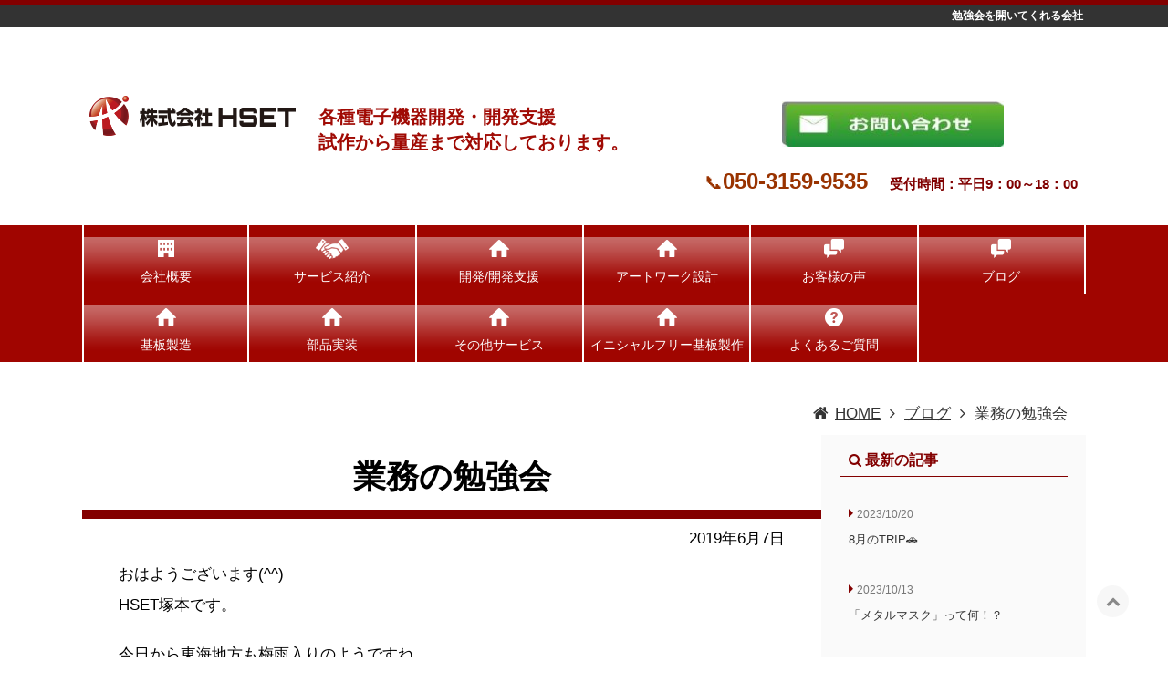

--- FILE ---
content_type: text/html; charset=UTF-8
request_url: https://240search.net/blog/benkyoukia.html
body_size: 7130
content:
<!DOCTYPE html><html
lang="ja"><head><meta
http-equiv="content-type" content="text/html; charset=UTF-8"><meta
charset="UTF-8"><title>勉強会を開いてくれる会社|株式会社HSET | 愛知県稲沢市</title><base
id="base_url" href="https://240search.net" /><meta
name="description" content="入社間もない私にとって業務内容の勉強会を開いて
親身になってくれる会社です。"><meta
name="keywords" content="勉強会,会社"><meta
name="viewport" content="width=1340" /><meta
property="og:title" content="勉強会を開いてくれる会社" /><meta
property="og:type" content="article" /><meta
property="og:url" content="https://240search.net/blog/benkyoukia.html" /><meta
property="og:image" content="https://240search.net/wp-content/uploads/hana1-360x344.jpg" /><meta
property="og:site_name" content="プリント配線板の開発・設計・製造 | 株式会社HSET | 愛知県稲沢市" /><meta
property="og:description" content="入社間もない私にとって業務内容の勉強会を開いて親身になってくれる会社です。" /><link
rel="canonical" href="https://240search.net/blog/benkyoukia.html" /><link
rel="alternate" type="application/rss+xml" title="プリント配線板の開発・設計・製造 | 株式会社HSET | 愛知県稲沢市 &raquo; フィード" href="https://240search.net/feed/" /><link
href='https://fonts.googleapis.com/css?family=Roboto:100,300,400,700' rel='stylesheet' type='text/css'><link
rel='stylesheet' id='colorbox-theme1-css'  href='https://240search.net/wp-content/plugins/jquery-colorbox/themes/theme1/colorbox.css' type='text/css' media='screen' /><link
rel='stylesheet' id='awesomefont-css'  href='https://240search.net/wp-content/plugins/funmaker-admin-tools/css/font-awesome.min.css' type='text/css' media='all' /><link
rel='stylesheet' id='default-css'  href='https://240search.net/wp-content/themes/responsive/css/theme/default.css?t=1543980207' type='text/css' media='all' /><link
rel='stylesheet' id='color-css'  href='https://240search.net/wp-content/themes/visualeditor/css/color.css?t=1738909633' type='text/css' media='all' /><link
rel='stylesheet' id='jquery-ui-css'  href='https://240search.net/wp-content/themes/responsive/css/jquery-ui.min.css' type='text/css' media='all' /><link
rel='stylesheet' id='scrollbar-css'  href='https://240search.net/wp-content/themes/responsive/css/jquery.mCustomScrollbar.min.css' type='text/css' media='all' /><link
rel='stylesheet' id='desktop-css'  href='https://240search.net/wp-content/uploads/user-code/desktop.css?t=1649314137' type='text/css' media='all' /><link
rel='stylesheet' id='slider-css'  href='https://240search.net/wp-content/themes/visualeditor/css/nivoslider/nivo-slider.css' type='text/css' media='all' /><link
rel='stylesheet' id='slick-css'  href='https://240search.net/wp-content/themes/visualeditor/css/slick/slick.css' type='text/css' media='all' /><link
rel='stylesheet' id='slick-theme-css'  href='https://240search.net/wp-content/themes/visualeditor/css/slick/slick-theme.css' type='text/css' media='all' /> <script type='text/javascript' src='https://240search.net/wp-includes/js/jquery/jquery.js'></script> <script type='text/javascript' src='https://240search.net/wp-includes/js/jquery/jquery-migrate.js'></script> <script type='text/javascript'>var jQueryColorboxSettingsArray={"jQueryColorboxVersion":"4.6.2","colorboxInline":"false","colorboxIframe":"false","colorboxGroupId":"","colorboxTitle":"","colorboxWidth":"false","colorboxHeight":"false","colorboxMaxWidth":"false","colorboxMaxHeight":"false","colorboxSlideshow":"false","colorboxSlideshowAuto":"false","colorboxScalePhotos":"false","colorboxPreloading":"false","colorboxOverlayClose":"true","colorboxLoop":"true","colorboxEscKey":"true","colorboxArrowKey":"true","colorboxScrolling":"true","colorboxOpacity":"0.85","colorboxTransition":"elastic","colorboxSpeed":"350","colorboxSlideshowSpeed":"2500","colorboxClose":"close","colorboxNext":"next","colorboxPrevious":"previous","colorboxSlideshowStart":"start slideshow","colorboxSlideshowStop":"stop slideshow","colorboxCurrent":"{current} of {total} images","colorboxXhrError":"This content failed to load.","colorboxImgError":"This image failed to load.","colorboxImageMaxWidth":"90%","colorboxImageMaxHeight":"90%","colorboxImageHeight":"false","colorboxImageWidth":"false","colorboxLinkHeight":"false","colorboxLinkWidth":"false","colorboxInitialHeight":"100","colorboxInitialWidth":"300","autoColorboxJavaScript":"","autoHideFlash":"","autoColorbox":"","autoColorboxGalleries":"true","addZoomOverlay":"","useGoogleJQuery":"","colorboxAddClassToLinks":""};</script> <script type='text/javascript' src='https://240search.net/wp-content/plugins/jquery-colorbox/js/jquery.colorbox-min.js'></script> <script type='text/javascript' src='https://240search.net/wp-content/plugins/jquery-colorbox/js/jquery-colorbox-wrapper-min.js'></script> <script type='text/javascript'>var wpp_params={"sampling_active":"","sampling_rate":"100","ajax_url":"https:\/\/240search.net\/wp-admin\/admin-ajax.php","action":"update_views_ajax","ID":"1941","token":"a8d21e8bcc"};</script> <script type='text/javascript' src='https://240search.net/wp-content/plugins/wordpress-popular-posts/public/js/wpp.js'></script> <script type='text/javascript' src='https://240search.net/wp-content/themes/responsive/js/jquery-ui.min.js'></script> <script type='text/javascript' src='https://240search.net/wp-content/themes/responsive/js/modernizr-custom.js'></script> <script type='text/javascript' src='https://ajaxzip3.github.io/ajaxzip3.js'></script> <script type='text/javascript' src='https://240search.net/wp-content/themes/responsive/js/jquery.mCustomScrollbar.concat.min.js'></script> <script type='text/javascript' src='https://240search.net/wp-content/themes/responsive/js/application.js'></script> <script type='text/javascript' src='https://maps.googleapis.com/maps/api/js?key=AIzaSyA9yO4YQnpf7WSLY2F220dz0RoTGdcvgb8'></script> <script type='text/javascript' src='https://240search.net/wp-content/themes/visualeditor/js/map-custom.js'></script> <script type='text/javascript' src='https://240search.net/wp-content/themes/visualeditor/js/jquery.nivo.slider.pack.js'></script> <script type='text/javascript' src='https://240search.net/wp-content/themes/visualeditor/js/slick.js'></script> <script type='text/javascript' src='https://240search.net/wp-content/themes/visualeditor/js/slick-theme.js'></script> <script type='text/javascript' src='https://240search.net/wp-content/themes/visualeditor/js/application.js'></script> <link
rel='https://api.w.org/' href='https://240search.net/wp-json/' /><link
rel='shortlink' href='https://240search.net/?p=1941' /><link
rel="alternate" type="application/json+oembed" href="https://240search.net/wp-json/oembed/1.0/embed?url=https%3A%2F%2F240search.net%2Fblog%2Fbenkyoukia.html" /><link
rel="alternate" type="text/xml+oembed" href="https://240search.net/wp-json/oembed/1.0/embed?url=https%3A%2F%2F240search.net%2Fblog%2Fbenkyoukia.html&#038;format=xml" /> <script>var fun_ajax_url='https://240search.net/wp-admin/admin-ajax.php';</script> <script>(function(w,d,s,l,i){w[l]=w[l]||[];w[l].push({'gtm.start':new Date().getTime(),event:'gtm.js'});var f=d.getElementsByTagName(s)[0],j=d.createElement(s),dl=l!='dataLayer'?'&l='+l:'';j.async=true;j.src='https://www.googletagmanager.com/gtm.js?id='+i+dl;f.parentNode.insertBefore(j,f);})(window,document,'script','dataLayer','GTM-MV75DKFS');</script> <!--[if lt IE 9]> <script src="https://240search.net/wp-content/themes/responsive/js/ie/IE9.js" ></script> <script src="https://240search.net/wp-content/themes/responsive/js/ie/html5.js"></script> <script src="https://240search.net/wp-content/themes/responsive/js/ie/respond.js" ></script> <script src="https://240search.net/wp-content/themes/responsive/js/ie/css3-mediaqueries.js"></script> <![endif]--> <script>(function(i,s,o,g,r,a,m){i['GoogleAnalyticsObject']=r;i[r]=i[r]||function(){(i[r].q=i[r].q||[]).push(arguments)},i[r].l=1*new Date();a=s.createElement(o),m=s.getElementsByTagName(o)[0];a.async=1;a.src=g;m.parentNode.insertBefore(a,m)})(window,document,'script','//www.google-analytics.com/analytics.js','ga');ga('create','UA-130493856-1','auto');ga('send','pageview');</script> <script async src="https://www.googletagmanager.com/gtag/js?id=G-XMZYEBNP3L"></script> <script>window.dataLayer=window.dataLayer||[];function gtag(){dataLayer.push(arguments);}
gtag('js',new Date());gtag('config','G-XMZYEBNP3L');</script> </head><body
class="single single-blog postid-1941 body-blog body-benkyoukia">
<header
class="header header-normal "><div
class="catchcopy"><h1 class="content">勉強会を開いてくれる会社</h1></div><div
class="content is-header"><div
class="header-logo">        <a
class="logo-link" href="https://240search.net/" title="プリント配線板の開発・設計・製造 | 株式会社HSET | 愛知県稲沢市">
<img
class="logo" src="https://240search.net/wp-content/uploads/header_logo.png" alt="プリント配線板の開発・設計・製造 | 株式会社HSET | 愛知県稲沢市の画像" />
</a></div><div
class="header-content"><div
class="header-content-row"><p
class="page-summary"></p><div
class="header-contact-text"><br
/>
<noscript><iframe
src="https://www.googletagmanager.com/ns.html?id=GTM-MV75DKFS"<br />
height="0" width="0" style="display:none;visibility:hidden"></iframe></noscript><br
/><p><span
style="font-size: 20px;"><span
style="color: #993300;"><a
style="font-size: 14px;" href="https://240search.net/contact/"><img
class="aligncenter" src="https://240search.net/wp-content/uploads/f66c82c4b58ddbccac06c41ce6e79794-1.jpg" alt="" width="243" height="50" /></a><span
style="font-size: 20px;">📞</span><b><span
style="font-size: 24px;">050-3159-9535</span><span
style="font-size: 24px;">　</span></b></span></span><span
style="color: #800000;"><span
style="font-size: 20px;"><b><span
style="font-size: 15px;">受付時間：平日9：00～18：00</span></b></span><span
style="font-size: 14px;"> </span></span></p><div
class="ctc-tooltip"></div></div></div></div><div
id="header-smp-menu-link" class="header-smp-menu-link"><i
class="fa fa-list-ul"></i></div></div><div
id="header-smp-menu-wrapper"><div
id="header-smp-menu" class="header-smp-menu"></div></div><nav
id="global-nav" class="global-nav texture sub-pulldown"><div
class="content"><ul
class='header-menu  span-11'><li
class='menu-item menu-item-page menu-item-page-1622'><a
href='https://240search.net/company/' data-slugname='COMPANY' title='受託開発が得意な営業会社'>会社概要</a></li><li
class='menu-item menu-item-page menu-item-page-26'><a
href='https://240search.net/service/' data-slugname='SERVICE' title='もの創りの総合商社'>サービス紹介</a></li><li
class='menu-item menu-item-page menu-item-page-699'><a
href='https://240search.net/kaihatsu/' data-slugname='KAIHATSU' title='電子機器の受託開発と回路設計'>開発/開発支援</a></li><li
class='menu-item menu-item-page menu-item-page-684'><a
href='https://240search.net/artwork/' data-slugname='ARTWORK' title='低価格でアートワーク設計'>アートワーク設計</a></li><li
class='menu-item menu-item-page menu-item-page-545'><a
href='https://240search.net/qa/' data-slugname='QA' title='PCB基板を短納期で低価格'>お客様の声</a></li><li
class='menu-item menu-item-blog menu-item-blog-0'><a
href='https://240search.net/blog/' data-slugname='BLOG' title='ブログ'>ブログ</a></li><li
class='menu-item menu-item-category menu-item-category-16'><a
href='https://240search.net/works01_03/' data-slugname='WORKS01 03' title='P板を格安で基板製作'>基板製造</a><ul
class='sub-menu'><li
class='menu-item menu-item-category'><a
title='格安価格で試作基板製造' href='https://240search.net/works01_03/works01_03.html'>各種試作基板</a></li><li
class='menu-item menu-item-category'><a
title='量産基板の安心製造はHSETで格安製造' href='https://240search.net/works01_03/works02_01.html'>各種量産基板</a></li></ul></li><li
class='menu-item menu-item-category menu-item-category-17'><a
href='https://240search.net/work01_04/' data-slugname='WORK01 04' title='P板の部品実装を格安で対応'>部品実装</a><ul
class='sub-menu'><li
class='menu-item menu-item-category'><a
title='1枚からOK手付け手載せ機械実装' href='https://240search.net/work01_04/works01_04.html'>各種試作実装</a></li><li
class='menu-item menu-item-category'><a
title='部品の調達から検査梱包まで' href='https://240search.net/work01_04/works02_02.html'>各種量産実装</a></li></ul></li><li
class='menu-item menu-item-category menu-item-category-35'><a
href='https://240search.net/works03/' data-slugname='WORKS03' title='もの創り支援の総合商社'>その他サービス</a><ul
class='sub-menu'><li
class='menu-item menu-item-category'><a
title='格安で検査機の設計から製作' href='https://240search.net/works02/works02_03.html'>各種検査機</a></li><li
class='menu-item menu-item-category'><a
title='格安で部品実装から製品の組立てまで' href='https://240search.net/works02/works02_04.html'>製品組み立て</a></li><li
class='menu-item menu-item-category'><a
title='低価格のメタルマスク' href='https://240search.net/works03/works03_01.html'>メタルマスク製作</a></li><li
class='menu-item menu-item-category'><a
title='各種ハーネスとケーブル製作' href='https://240search.net/works03/works03_02.html'>各種ハーネス、ケーブル加工</a></li><li
class='menu-item menu-item-category'><a
title='フローパレットを設計から製作' href='https://240search.net/works03/works03_03.html'>フローパレット設計、製作</a></li><li
class='menu-item menu-item-category'><a
title='板金や樹脂を使った筐体設計' href='https://240search.net/works03/kyoutai-ke-su-sekkei.html'>筐体/ケース 設計・製作</a></li></ul></li><li
class='menu-item menu-item-page menu-item-page-1625'><a
href='https://240search.net/initial_free/' data-slugname='INITIAL FREE' title='高品質で格安のP板試作'>イニシャルフリー基板製作</a></li><li
class='menu-item menu-item-page menu-item-page-1624'><a
href='https://240search.net/faq/' data-slugname='FAQ' title='短納期で低価格サービス'>よくあるご質問</a></li></ul></div>
</nav><nav
id="global-nav-sub" class="global-nav-sub pulldown"><div
class="content"></div></nav>
</header><div
id="wrapper">
<nav><div
class="content is-breadcrumb"><ol
class="breadcrumb" itemscope itemtype="http://schema.org/BreadcrumbList"><li
itemprop="itemListElement" itemscope itemtype="http://schema.org/ListItem"><a
itemprop="item" href="https://240search.net/" title="プリント配線板の開発・設計・製造 | 株式会社HSET | 愛知県稲沢市"><span
itemprop="name">HOME</a><meta
itemprop="position" content="1" /></li><li
itemprop="itemListElement" itemscope itemtype="http://schema.org/ListItem"><a
itemprop="item" href="https://240search.net/blog/" title="ブログ"><span
itemprop="name">ブログ</a><meta
itemprop="position" content="2" /></li><li>業務の勉強会</li></ol></div></nav><div
class="container"><div
class="content is-main"><div
id="main-wrapper" class="l-ms">
<article
id="main"><p
class='page-title hl-ul'>業務の勉強会</p><div
id='container-1' class='content-body' ><div
class='single-post-date'><p>2019年6月7日</p></div><p>おはようございます(^^)<br
/>
HSET塚本です。</p><p>今日から東海地方も梅雨入りのようですね。<br
/>
通勤、外出時には足元や運転には気を付けないとですね‼</p><p>さてさて、昨日は営業課、麻生課長に<br
/>
お時間を割いて頂き、お勉強会を開いてもらいました。<br
/>
入社１ヶ月、目まぐるしく過ぎたと前回のブログで書きましたが<br
/>
お勉強会で教わった事と、過ぎ去った日々の過程が<br
/>
なんとか紐づけできたこともあり、私にとって収穫のあるお時間でした。</p><p>私が言うのも恐縮ですが、<br
/>
分からない事や、疑問には向き合って下さる環境なので、<br
/>
全く、無知の私でもなんとかついて行けてます。</p><p>お客様だけに親身なるのではなく、<br
/>
社内の社員に対しても親身な麻生課長でした(^^)</p><p>今日も１日頑張ります‼<br
/>
最後までお付き合い頂きましてありがとうございます。</p></div>
</article>
<aside
id="right-sidebar" class= "sidebar"><div
class="side widget_recent_post_widget"><div
class="side-title">最新の記事</div><ul
class="recent-post"><li
class='recent-post-list'><a
class='recent-post-link' href='https://240search.net/blog/hachigatsunotrip.html' title='8月のTRIP🚗'><span
class='recent-post-date-and-tag'><span
class='recent-post-date'>2023/10/20</span></span><span>8月のTRIP🚗</span></a><li
class='recent-post-list'><a
class='recent-post-link' href='https://240search.net/blog/metarumasukuttenani.html' title='「メタルマスク」って何！？'><span
class='recent-post-date-and-tag'><span
class='recent-post-date'>2023/10/13</span></span><span>「メタルマスク」って何！？</span></a><li
class='recent-post-list'><a
class='recent-post-link' href='https://240search.net/blog/eigyoukanoisiyamadesu.html' title='営業課の石山です！'><span
class='recent-post-date-and-tag'><span
class='recent-post-date'>2023/10/2</span></span><span>営業課の石山です！</span></a><li
class='recent-post-list'><a
class='recent-post-link' href='https://240search.net/blog/%e5%ae%9f%e8%a3%85%e5%9f%ba%e6%9d%bf%e3%81%ab%e9%81%ad%e9%81%87%ef%bc%81.html' title='実装基板に遭遇！'><span
class='recent-post-date-and-tag'><span
class='recent-post-date'>2023/7/27</span></span><span>実装基板に遭遇！</span></a><li
class='recent-post-list'><a
class='recent-post-link' href='https://240search.net/blog/syanainokibunntennkann.html' title='「社内の気分転換」'><span
class='recent-post-date-and-tag'><span
class='recent-post-date'>2023/7/3</span></span><span>「社内の気分転換」</span></a></ul></div><div
class="side widget_archive"><div
class="side-title">月別</div><ul><li><a
href='https://240search.net/2022/03/'>2022年3月<span
class="archive-count">&nbsp;(4)</span></a></li><li><a
href='https://240search.net/2021/08/'>2021年8月<span
class="archive-count">&nbsp;(1)</span></a></li><li><a
href='https://240search.net/2021/07/'>2021年7月<span
class="archive-count">&nbsp;(1)</span></a></li><li><a
href='https://240search.net/2018/10/'>2018年10月<span
class="archive-count">&nbsp;(12)</span></a></li><li><a
href='https://240search.net/2018/01/'>2018年1月<span
class="archive-count">&nbsp;(1)</span></a></li></ul></div><div
class="side widget_calendar"><div
class="side-title">カレンダー</div><div
id="calendar_wrap"><table
id="wp-calendar"><caption>2026年1月</caption><thead><tr><th
scope="col" title="日曜日">日</th><th
scope="col" title="月曜日">月</th><th
scope="col" title="火曜日">火</th><th
scope="col" title="水曜日">水</th><th
scope="col" title="木曜日">木</th><th
scope="col" title="金曜日">金</th><th
scope="col" title="土曜日">土</th></tr></thead><tfoot><tr><td
colspan="3" id="prev"><a
href="https://240search.net/blog/2023/10/">&laquo; 10月</a></td><td
class="pad">&nbsp;</td><td
colspan="3" id="next" class="pad">&nbsp;</td></tr></tfoot><tbody><tr><td
colspan="4" class="pad">&nbsp;</td><td>1</td><td>2</td><td>3</td></tr><tr><td>4</td><td>5</td><td>6</td><td>7</td><td>8</td><td>9</td><td>10</td></tr><tr><td>11</td><td>12</td><td>13</td><td>14</td><td>15</td><td>16</td><td
id="today">17</td></tr><tr><td>18</td><td>19</td><td>20</td><td>21</td><td>22</td><td>23</td><td>24</td></tr><tr><td>25</td><td>26</td><td>27</td><td>28</td><td>29</td><td>30</td><td>31</td></tr></tbody></table></div></div></aside></div></div></div></div>
<footer
id="footer"><div
class="footer"><div
class="content is-footer"><div
class="rows"><div
class="footer-contents column column-1"><div
class="column-inner"><div
class="footer-info"><div
class="footer-wrap1"><div
class="footer-wrap1_box"><div
class="L-bnr-area"><b>採用情報・ご協力会社募集</b><h1>株式会社 HSETの製品づくりに関わる
仲間を募集致します</h1>
<a
class="btn-bnrarea" href="https://240search.net/recruit/">&gt; 募集内容を見る</a></div><div
class="R-bnr-area"><a
href="https://240search.net/initial_free/"><img
src="https://240search.net/wp-content/uploads/bnr_free.png" alt="イニシャルフリー試作" /></a></div><div
class="footer_3items"><ul><li
class="fnav01"><a
href="https://240search.net/faq/"><img
src="https://240search.net/wp-content/uploads/icon_footer_nav_01.png" alt="" />よくあるご質問</a></li><li
class="fnav02"><a
href="https://240search.net/blog/"><img
src="https://240search.net/wp-content/uploads/icon_footer_nav_02.png" alt="" />スタッフブログ</a></li><li
class="fnav03"><a
href="https://240search.net/contact/"><img
src="https://240search.net/wp-content/uploads/icon_footer_nav_03.png" alt="" />お問い合わせ</a></li></ul></div></div></div><div
class="footer-wrap2"><div
class="footer-wrap2_box"><div
class="L-footer"><h1><a
href="index.html"><img
src="https://240search.net/wp-content/uploads/footer_logo.png" /></a></h1>
プリント基板を使用した製品開発から設計、製造、販売などプリント基板のことならHSETにおまかせ下さい。</div><div
class="R-footer"><ul
class="footer-list-01"><li><a
href="https://240search.net/">トップページ</a></li></ul><ul
class="footer-list-02"><li><a
href="https://240search.net/company/">会社概要</a></li><li><a
href="https://240search.net/works-2/works01/">開発</a></li><li><a
href="https://240search.net/works-2/works02/">製造</a></li><li><a
href="https://240search.net/works-2/works03/">その他</a></li><li><a
href="https://240search.net/voice/">お客様の声</a></li></ul><ul
class="footer-list-03"><li><a
href="https://240search.net/recruit/">採用情報・ご協力会社募集</a></li><li><a
href="https://240search.net/staff/">スタッフ紹介</a></li><li><a
href="https://240search.net/faq/">よくあるご質問</a></li><li><a
href="https://240search.net/contact/">お問い合わせ</a></li></ul></div><div
class="add">
〒492-8045　愛知県稲沢市陸田栗林1丁目8-1 Ｅ棟　
電話：050-3159-9535</div></div></div></div></div></div></div></div></div><div
class="line"><div
class="content is-line"><p
id="copyright" class="copyright">Copyright © 株式会社 HSET All Rights Reserverd..</p><p
class="footer-link"><a
href="https://240search.net" title="プリント配線板の開発・設計・製造 | 株式会社HSET | 愛知県稲沢市">プリント配線板の開発・設計・製造 | 株式会社HSET | 愛知県稲沢市</a></p></div></div><p><a
id="pagetop" href="#"><span
class="fa fa-chevron-up"></span></a></p> <script type='text/javascript' src='https://240search.net/wp-content/plugins/contact-form-7/includes/js/jquery.form.min.js'></script> <script type='text/javascript'>var _wpcf7={"loaderUrl":"https:\/\/240search.net\/wp-content\/plugins\/contact-form-7\/images\/ajax-loader.gif","recaptcha":{"messages":{"empty":"\u3042\u306a\u305f\u304c\u30ed\u30dc\u30c3\u30c8\u3067\u306f\u306a\u3044\u3053\u3068\u3092\u8a3c\u660e\u3057\u3066\u304f\u3060\u3055\u3044\u3002"}},"sending":"\u9001\u4fe1\u4e2d ..."};</script> <script type='text/javascript' src='https://240search.net/wp-content/plugins/contact-form-7/includes/js/scripts.js'></script> <script type='text/javascript' src='https://240search.net/wp-content/plugins/contact-form-7-add-confirm/includes/js/scripts.js'></script> <script type='text/javascript' src='https://240search.net/wp-includes/js/wp-embed.js'></script> </footer></body></html>

--- FILE ---
content_type: text/html; charset=UTF-8
request_url: https://240search.net/wp-admin/admin-ajax.php
body_size: -104
content:
WPP: OK. Execution time: 0.001558 seconds

--- FILE ---
content_type: text/css
request_url: https://240search.net/wp-content/themes/visualeditor/css/color.css?t=1738909633
body_size: 2174
content:
@charset "UTF-8";@import url(https://fonts.googleapis.com/earlyaccess/sawarabimincho.css);body{font-family: "Sawarabi Mincho", "ヒラギノ明朝 ProN W3", "Hiragino Mincho ProN", "游明朝", YuMincho, "HG明朝E", "ＭＳ Ｐ明朝", "ＭＳ 明朝", serif;}.content{ max-width: 1100px; }@charset "UTF-8";body{background-color: #ffffff;}.header{background: #ffffff;}.header dd,.header div,.header dt,.header li,.header p,.header td,.header th{color: #ffffff;}.global-nav .menu-item a{color: #ffffff;}.global-nav .sub-menu{background: #a00500;}@media (max-width:689px){.global-nav{border-top:1px solid  #ffffff;border-bottom:1px solid  #ffffff;}.global-nav .header-menu{background: #a00500;}.global-nav .header-menu li{border-right:1px solid  #ffffff;border-bottom:1px solid  #ffffff;}.global-nav .header-menu li:nth-last-child(-n+2){border-bottom:none}.global-nav .header-menu li:nth-child(2n){border-right:none;border-bottom:1px solid  #ffffff;}.global-nav .header-menu li:last-child{border-bottom:none}}.header .header-contact-button,.header .header-contact-button:hover{background: #a00500;color: #ffffff;}.header-smp-menu{background:rgba(0,0,0,.7)}.header-smp-menu .header-menu,.header-smp-menu .sub-menu{background: #a00500;}.header-smp-menu .menu-item a{color: #ffffff;}.catchcopy{background: #333333;}.catchcopy h1{color: #ffffff;}footer .footer{background-color: #29b2d5;color: #af2900;}footer .footer td,footer .footer th{color: #af2900;}footer .footer a{color: #fffffa;}footer .footer-title{color: #fffffa;background-color: #2b98b4;}footer .footer-link a{color: #fffffa;}footer .line{background: #333333;}footer .line .copyright{color: #ffffff;}.side.widget_search{background:0 0}.search-text{border-color: #aaaaaa;}.search::after{color: #aaaaaa;}#pagetop{background: #f7f7f7;border:3px solid #fff;color: #898989;transition:all .25s ease-in-out}#pagetop:hover{background-color: #0071bc;border-color: #0071bc;color: #ffffff;}.content.is-breadcrumb{color: #333333;}.content.is-breadcrumb a{color: #333333;}.gallery .gallery-image{border-color: #eeeeee;}.list-item .full-title{color: #aaaaaa;}.list-item.no-image .title{border-bottom:1px solid grey}.news-list .title .link-to-post{color: #000000;}.news-list .title .link-to-post:hover{text-decoration:underline}.news-list .tagname{background: #03a2ff;color:#FFF}.news-list .tagname:hover{text-decoration:none}.news-list .tagname-text{color:#FFF}.timeline{border-top:1px solid #d2d3d2}.timeline::after{border-bottom:1px solid #aaa}.timeline .list-item{border-left:3px solid #d2d3d2}.timeline .column{border-bottom:1px solid #d2d3d2}.timeline .back-arrow{color:#3e433e;background:#e8e8e8}.timeline .back-arrow::after{border-top:14px solid transparent;border-bottom:14px solid transparent}.timeline .tagname.back-arrow{background:#CCC;color:#FFF}@media (min-width:689px){.timeline .title::before{background:#f9f9f9;border:3px solid #d2d3d2}.timeline .back-arrow::after{border-left:11px solid #e8e8e8}.timeline .tagname.back-arrow::after{border-left:11px solid #CCC}}@media (max-width:689px){.timeline .date-and-tag::before{background:#f9f9f9;border:3px solid #d2d3d2}.timeline .back-arrow::after{border-right:11px solid #e8e8e8}.timeline .tagname.back-arrow::after{border-right:11px solid #CCC}}.tile .column-inner{border:1px solid  #eeeeee;}.post-content .title a{color: #333333;}@media (max-width:689px){.hover .title,.hover .title a{color:#fff;background:rgba(0,0,0,.25)}}.pagination a{color:#00a0e8;background:#fff}.pagination .current,.pagination a:hover{color:#fff;background:#00A0E8}.pagination .current,.pagination a{border:2px solid #CCC}.sitemap-inline{border-bottom:1px dashed  #eeeeee;}.sitemap-inline .first-layer{border-top:1px dashed  #eeeeee;}.sitemap-table{border-top:1px solid  #eeeeee;}.sitemap-table .column{border-bottom:1px solid  #eeeeee;}.sitemap-table .second-layer{border-left:1px dashed  #eeeeee;}.contact-form-table .field-group{border-bottom:1px solid  #eeeeee;}.contact-form-table .field-group:first-child{border-top:1px solid  #eeeeee;}.contact-form-table .field-name{background-color: transparent;color: #333333;}@media (max-width:689px){.contact-form-table .field-group{border:1px solid  #eeeeee;}}.content-body,.page-title{color: #000000;}.content-body a,.page-title a{color: #03a2ff;}.side dd,.side div,.side dt,.side li,.side p{color: #333333;}.side a{color: #03a2ff;}.side .cat-name a,.side li a{border-bottom:1px solid  #aaaaaa;}.side .side-title{background-color: transparent;color: #333333;}.eyecatch,.is-main,.main{background-color: #ffffff;}.sidebar{background-color: #fafafa;}.content.is-breadcrumb{background-color: #ffffff;}@media (min-width:689px){.global-nav .menu-item:hover a,.global-nav .menu-item:hover::after{color: #ffffff;}.global-nav .sub-menu{background-color: #ffffff;}.colored .header-menu>.menu-item a,.none .header-menu>.menu-item a{border-bottom:2px solid transparent}.colored .header-menu>.menu-item a:hover,.none .header-menu>.menu-item a:hover{border-bottom-color: #ffffff;}.colored,.header-compact .bordered,.header-normal .bordered,.texture{background-color: #a00500;}.header-compact .bordered,.header-compact .texture,.header-normal .bordered,.header-normal .texture{border-top:2px solid  #ffffff;border-bottom:2px solid  #ffffff;}.bordered .header-menu>.menu-item,.texture .header-menu>.menu-item{border-right:2px solid  #ffffff;}.bordered .header-menu.span-10>.menu-item:nth-child(6),.bordered .header-menu.span-11>.menu-item:nth-child(7),.bordered .header-menu.span-12>.menu-item:nth-child(7),.bordered .header-menu.span-7>.menu-item:nth-child(5),.bordered .header-menu.span-8>.menu-item:nth-child(5),.bordered .header-menu.span-9>.menu-item:nth-child(6),.bordered .header-menu>.menu-item:first-child,.texture .header-menu.span-10>.menu-item:nth-child(6),.texture .header-menu.span-11>.menu-item:nth-child(7),.texture .header-menu.span-12>.menu-item:nth-child(7),.texture .header-menu.span-7>.menu-item:nth-child(5),.texture .header-menu.span-8>.menu-item:nth-child(5),.texture .header-menu.span-9>.menu-item:nth-child(6),.texture .header-menu>.menu-item:first-child{border-left:2px solid  #ffffff;}.plus-slug .header-menu>.menu-item a{border-right:2px solid  #ffffff;}.plus-slug .header-menu>.menu-item a:hover{color: #a00500;background-color: #ffffff;}.plus-slug .header-menu.span-10>.menu-item:nth-child(6) a,.plus-slug .header-menu.span-11>.menu-item:nth-child(7) a,.plus-slug .header-menu.span-12>.menu-item:nth-child(7) a,.plus-slug .header-menu.span-7>.menu-item:nth-child(5) a,.plus-slug .header-menu.span-8>.menu-item:nth-child(5) a,.plus-slug .header-menu.span-9>.menu-item:nth-child(6) a,.plus-slug .header-menu>.menu-item:first-child a{border-left:2px solid  #ffffff;}}.left-image .thumb img,.right-image .thumb img,.striped .thumb img{border:1px solid  #eeeeee;}.content-body dl{border-top:1px solid  #eeeeee;}.content-body dd{border-bottom:1px solid  #eeeeee;}.mapp-layout{border:1px solid  #eeeeee;}footer .footer-info td,footer .footer-info th{border-bottom:1px solid  #ffffff;}.table-content{border:1px solid  #eeeeee;}.table-content th{color: #333333;background:0  transparent;}.table-content td{color: #333333;background:0  transparent;}.table-content td,.table-content th{border:1px solid  #eeeeee;}.table-horizontal td,.table-horizontal th{border-bottom:1px solid  #eeeeee;}.hl-stripe { background-image: url(https://240search.net/wp-content/themes/responsive/css/images/back/page-title.png)}.page-title {text-align: center;border-color: #830000}.page-title.hl-left-line{ background-color:  }.page-title.hl-stripe, .page-title.hl-backclr { background-color: #830000 }.page-title.hl-ul-double::after { border-top-color: #830000; border-bottom-color: }.page-title.hl-inblock-ul, .page-title.hl-inblock-ul2clr {margin-left: auto; margin-right: auto;}.page-title.hl-ul2clr::after { background: linear-gradient(90deg, #830000 0%,#830000 30%, #000000 30%, #000000 100%); }.page-title.hl-inblock-ul2clr{text-align: center; }.page-title.hl-inblock-ul2clr::after { background: linear-gradient(90deg, #830000 0%,#830000 50%, #000000 50%, #000000 100%); }.headline-h2 {text-align: left;border-color: #1e59bf}.headline-h2.hl-left-line{ background-color:  }.headline-h2.hl-stripe, .headline-h2.hl-backclr { background-color: #1e59bf }.headline-h2.hl-ul-double::after { border-top-color: #1e59bf; border-bottom-color: }.headline-h2.hl-inblock-ul, .headline-h2.hl-inblock-ul2clr {margin-left: auto; margin-right: auto;}.headline-h2.hl-ul2clr::after { background: linear-gradient(90deg, #1e59bf 0%,#1e59bf 30%, #000000 30%, #000000 100%); }.headline-h2.hl-inblock-ul2clr{text-align: center; }.headline-h2.hl-inblock-ul2clr::after { background: linear-gradient(90deg, #1e59bf 0%,#1e59bf 50%, #000000 50%, #000000 100%); }.headline-h3 {text-align: left;border-color: #eeeeee}.headline-h3.hl-left-line{ background-color:  }.headline-h3.hl-stripe, .headline-h3.hl-backclr { background-color: #eeeeee }.headline-h3.hl-ul-double::after { border-top-color: #eeeeee; border-bottom-color: }.headline-h3.hl-inblock-ul, .headline-h3.hl-inblock-ul2clr {margin-left: auto; margin-right: auto;}.headline-h3.hl-ul2clr::after { background: linear-gradient(90deg, #eeeeee 0%,#eeeeee 30%, #000000 30%, #000000 100%); }.headline-h3.hl-inblock-ul2clr{text-align: center; }.headline-h3.hl-inblock-ul2clr::after { background: linear-gradient(90deg, #eeeeee 0%,#eeeeee 50%, #000000 50%, #000000 100%); }.headline-h4 {text-align: left;border-color: #dd3333}.headline-h4.hl-left-line{ background-color:  }.headline-h4.hl-stripe, .headline-h4.hl-backclr { background-color: #dd3333 }.headline-h4.hl-ul-double::after { border-top-color: #dd3333; border-bottom-color: }.headline-h4.hl-inblock-ul, .headline-h4.hl-inblock-ul2clr {margin-left: auto; margin-right: auto;}.headline-h4.hl-ul2clr::after { background: linear-gradient(90deg, #dd3333 0%,#dd3333 30%, #000000 30%, #000000 100%); }.headline-h4.hl-inblock-ul2clr{text-align: center; }.headline-h4.hl-inblock-ul2clr::after { background: linear-gradient(90deg, #dd3333 0%,#dd3333 50%, #000000 50%, #000000 100%); }.eyecatch,.top-news-wrapper {height: 233.358px;}.top-news {height: 173.358px;}@media (min-width: 1100px) {.eyecatch,.top-news-wrapper {height: 273.942px;}.top-news {height: 213.942px;}}@media (max-width: 689px) {.eyecatch {height: initial;}}

--- FILE ---
content_type: text/css
request_url: https://240search.net/wp-content/uploads/user-code/desktop.css?t=1649314137
body_size: 5240
content:
@charset "UTF-8";.hl-ul.page-title {
    border-bottom-width: 10px;
}


/*共通*/
body {
    font-family: "ヒラギノ角ゴ Pro W3", "Hiragino Kaku Gothic Pro", "メイリオ", "Meiryo", Osaka, sans-serif;
}
.page-title {
    text-align: center;
    font-size: 36px;
    padding-bottom: 0;
}
.headline-h2 {
    font-weight: initial;
    padding: 10px 0;
    font-size: 24px;
}
  }
.headline-h3 {
    padding: 10px 0px;
    padding-left: 0px;
    font-size: 24px;
    font-weight: initial;
    border-radius: 0.2em;
}
h3 {
    font-size: 20px !important;
}
h4 {
    border-left: solid #9F060B 15px;
    padding-left: 15px;
    font-size: 20px !important;
}
body {
    font-size: 17px;
}
.content-body{
    padding-top: 0;
}
.content-body p.cont-subTtl{
    text-align: center;
    color: #830000;
}
.table-content.tr-left th {
    width: 250px;
}
.content-body ol {
    font-size: 18px;
}
/*.page-title::after {
    display: block;
    color: #c0040a;
    font-size: 18px;
    font-weight: initial;
    line-height: 1em;
}
.page-id-1623 .page-title::after {
    content: 'Contact';
}
.page-id-1622 .page-title::after {
    content: 'Company';
}
.page-id-1625 .page-title::after {
    content: 'Initial Free';
}
.page-id-1626 .page-title::after {
    content: 'Recruit';
}*/

.blank{
  padding-left:20px;
}
.blank44{
  padding-left:44px;
}
/*ヘッダー*/
.header-contact-text ul li{
    display: inline-block;
    vertical-align: middle;
    margin-left: 20px;
}
.logo {
    max-height: 60px;
}
.header-logo{
    position: relative;
}
.header-logo::after {
    content: '各種電子機器開発・開発支援 \A 試作から量産まで対応しております。';
    white-space: pre;
    color:#a00a04;font-weight:bold;
    line-height: 1.4em;
    font-size: 20px;
    margin-left: 20px;
    position: absolute;
    top: 14px;
}
.content.is-header{
    margin-bottom: 20px;
}
.catchcopy {
    border-top: 5px solid #830000;
}

.global-nav .menu-item {
    padding: 0;
}
.global-nav .menu-item a {
    padding: 12px 0 10px;
    font-size: 14px;
}
.global-nav .menu-item a::before {
    margin-bottom: 3px;
    display: block;
}
.global-nav .menu-item.menu-item-page-1622 a::before {
  content: url(https://240search.net/wp-content/uploads/nav_icon02.png);
}
.global-nav .menu-item.menu-item-page-26 a::before {
  content: url(https://240search.net/wp-content/uploads/nav_icon05.png);
 }
.global-nav .menu-item.menu-item-page-699 a::before {
  content: url(https://240search.net/wp-content/uploads/nav_icon01.png);
 }
.global-nav .menu-item.menu-item-category-16 a::before {
  content: url(https://240search.net/wp-content/uploads/nav_icon01.png);
 }
.global-nav .menu-item.menu-item-category-17 a::before {
  content: url(https://240search.net/wp-content/uploads/nav_icon01.png);
 }
.global-nav .menu-item.menu-item-category-35 a::before {
  content: url(https://240search.net/wp-content/uploads/nav_icon01.png);
}
.global-nav .menu-item.menu-item-page-684 a::before {
  content: url(https://240search.net/wp-content/uploads/nav_icon01.png);
}
.global-nav .menu-item.menu-item-page-697 a::before {
  content: url(https://240search.net/wp-content/uploads/nav_icon03.png);
}
.global-nav .menu-item.menu-item-page-1625 a::before {
  content: url(https://240search.net/wp-content/uploads/nav_icon01.png);
}
.global-nav .menu-item.menu-item-page-1624 a::before {
  content: url(https://240search.net/wp-content/uploads/nav_icon07.png);
}
.global-nav .menu-item.menu-item-page-545 a::before {
  content: url(https://240search.net/wp-content/uploads/nav_icon04.png);
}
.global-nav .menu-item.menu-item-page-731 a::before {
  content: url(https://240search.net/wp-content/uploads/nav_icon05.png);
}
.global-nav .menu-item.menu-item-page-1630 a::before {
  content: url(https://240search.net/wp-content/uploads/nav_icon04.png);
}
.global-nav .menu-item.menu-item-blog-0 a::before {
  content: url(https://240search.net/wp-content/uploads/nav_icon04.png);
}
.colored .header-menu > .menu-item a, .none .header-menu > .menu-item a {
    border-bottom: none;
}
.global-nav .menu-item:hover {
    background-color: #830000;
}
.global-nav .menu-item a:hover {
    opacity: 1;
}
.global-nav{
    margin-bottom: 30px;
}
.global-nav .sub-menu {
    background-color: #830000;
}
.global-nav .menu-item.menu-item-category-32 .sub-menu a::before {
    content: '';
}
.global-nav .menu-item.menu-item-category-32 .sub-menu a{
    text-align: center;
}
.global-nav .sub-menu .menu-item {
    border-top: 1px solid #fff;
    background-color: #333;
}
.global-nav .menu-item .sub-menu li:hover {
    background-color: #830000;
}

/*サイドバー*/
@media(min-width:690px){
.side.widget_search {
    max-width: 170px;
}
}

/*トップページ*/
.home .content-body {
    padding-top: 30px;
}
/*3つの特長*/
.top_feature {
    max-width: 990px;
    padding-left: 10px;
}
.top_feature ul li {
    padding: 3px 0px 3px 0px;
    }
.content-body .top_feature ul li {
    margin: 30px 10px;
    width: 280px;
    display: inline-block;
}
.content-body .top_feature ul{
    text-align: center;
    margin-bottom: 0;
}
.content-body ul li.top-feature01, .content-body ul li.top-feature02, .content-body ul li.top-feature03 {
    background-repeat: no-repeat;
    background-position: center top;
    margin-bottom: 0;
}
.content-body ul li.top-feature01 {
    color: #ffffff;
    background-image: url(https://240search.net/wp-content/uploads/bg_feature-_ist_01.png);
}
.content-body ul li.top-feature02 {
    color: #000000;
    background-image: url(https://240search.net/wp-content/uploads/bg_feature-_ist_02.png);
}
.content-body ul li.top-feature03 {
    color: #ffffff;
    background-image: url(https://240search.net/wp-content/uploads/bg_feature-_ist_03.png);
/*    background-position: center 10px;*/
}
.top_feature li h3 {
    font-size: 32px !important;
    line-height: 1.3;
    font-weight: normal;
    padding: 85px 20px;
    text-align: center;
}
.top_feature li h3 b {
    font-weight: bold;
    font-size: 38px;
}
.top_feature b::before {
    content: "\A";
    white-space: pre;
}
.top_feature li p {
    width: 90%;
    margin: 20px auto 0 auto;
    color: #000000;
    font-size: 15px;
    line-height: 1.4;
    font-weight: normal;
    text-align: left;
}
/*あい言葉*/
.wrap-watchword {
    width: 980px;
    padding: 100px 0 100px 0;
    background-image: url(https://240search.net/wp-content/uploads/bg_watchword.png);
    background-repeat: no-repeat;
    background-position: center top;
    margin: 0 auto;
    height: 50px;
}
.L-watchword {
    width: 340px;
    float: left;
    text-align: center;
    padding-top: 30px;
}
.R-watchword {
    width: 340px;
    margin-right: 10px;
    float: right;
    padding-top: 15px;
}
.wrap-watchword p {
    font-size: 13px;
    line-height: 1.5;
}
#watchword_bg{
    background: linear-gradient(#ffffff 0%, #ffffff 20%, #e9e9e9 20%,#e9e9e9 90%, #ffffff 90%, #ffffff 100%);
}
#watchword_bg .content{
    background: linear-gradient(#ffffff 0%, #ffffff 20%, #e9e9e9 20%,#e9e9e9 90%, #ffffff 90%, #ffffff 100%);
}
/*私たちの仕事*/
#ourworks{
    margin-top: 20px;
}
.content-body ul.works-list{
    width: 980px;
    margin: 30px auto;
    background: linear-gradient( #ea8326 0%, #df3d26 100%);
    -webkit-box-shadow: 0px 2px 8px 2px #494949;
}
.content-body ul.works-list li {
    width: 33.3%;
    font-size: 20px;
    display: inline-block;
    vertical-align: top;
    border-right: solid 1px #f79753;
    box-sizing: border-box;
    background: none;
}
.content-body ul.works-list li:last-child {
    border-right: none;
}
.works-list h3 {
    font-size: 36px;
    margin: 20px 0;
    color: #ffffff;
    text-align: left;
    font-weight: normal;
}

.content-body .works-list h3 a{
    color: #fff;
}
.works-list h3 img {
    vertical-align: -16px;
    margin-right: 10px;
}
.works-list h4{
    font-size: 16px;
    margin: 15px auto;
    padding: 3px 10px;
    color: #ffffff;
    font-weight: normal;
    background-color: rgba(255,255,255,0.2);
}
.content-body ul.works-list2 li{
    width: 100%;
    font-size: 15px;
    line-height: 2;
    color: #ffffff;
    display: block;
    border: none;
    background-color: transparent;
    text-align: left;
    padding: 0 0 0 10px;
}
.content-body ul.works-list2 li a{
    color:#fff;
}
.content-body ul.works-list2 li a:hover{
    opacity: 1;
    text-decoration: underline;
}
.content-body ul.works-list2 li::before {
    content: '・';
}
.content-body ul.works-list2 {
    margin-bottom: 10px;
}

/*イニシャルフリー試作*/
.page-id-1625 .content-body ol {
    font-weight: bold;
}
/*会社概要*/
.page-id-1622 .table-content.tr-left th {
    width: 200px;
    background-color: #eee;
    color: #333;
}
.page-id-1622 .table-content.tr-left td {
    padding: 15px;
}
.page-id-1622 .table-content.col2 td, .page-id-1622 .table-content.col2 th {
    border: 1px solid #b9b9b9;
}
.page-id-1622 .table-content {
    border: 3px solid #ccc;
}

/*よくある質問*/
.qabg {
    padding-top: 30px;
}

.question {
    font-size: 17px;
    border-bottom: #F0EFEF solid;
    padding: 5px 50px;
    background-image: url(https://240search.net/wp-content/uploads/icon-q.png);
    background-repeat: no-repeat;
    background-position: left;
}

.answer {
    font-size: 17px;
    padding: 20px 50px;
    line-height: 3em;
    background-image: url(https://240search.net/wp-content/uploads/icon-a.png);
    background-repeat: no-repeat;
    background-position: left;
}

/*お問い合わせ*/
.hissu{
    background-color: #C00;
    color: #fff;
    border-radius: 3px;
    font-size: 12px;
    padding: 3px 5px;
    margin-left: 10px;
}
.contact-form-table .field-name {
    width: 220px;
}
.kakunin{
    margin-top: 20px;
    text-align: center;
}
.wpcf7-form .submit-form {
    text-align: center;
}
.wpcf7{
    border: 1px solid #ccc;
    padding: 20px;
    border-radius: 5px;
}
.contact-form-table .field-group:nth-child(2n) {
    background-color: #F6F7F9;
}

/*事業内容　記事ページ*/
/*電子機器開発、開発支援・リストのデザイン*/
.postid-1629 .content-body ul li {
    padding: 5px 10px 3px 40px ;
    background: url(https://240search.net/wp-content/uploads/icon_list_point.jpg) 3px 10px no-repeat;
}

/*事業内容　記事ページ*/
/*アートワーク設計・リストのデザイン*/
.postid-1630 #list-point img {
 vertical-align: middle;
 padding-right: 20px;
}
.postid-1630 #list-point li {
 background-image: none;
 font-size: 20px;
}
.postid-1630 #list-point b {
    line-height: 4em;
}


#list-artwork li{
  background-image:none;
  font-weight:bold;
  font-size: 19px;
  margin: 14px 0;
  padding: 0 2em 6px 3em;
  text-indent: -2em;
  border-bottom: dashed 1px #c9c9c9;
   
}
/*事業内容　記事ページ*/
/*量産実装・リストのデザイン*/
.bgc-f7f7f7 {
    background-color: #f7f7f7;
}
@media(min-width:699px){ 
.bgc-f7f7f7 {
    padding-left: 50px;
    padding-bottom: 50px;
}
}
.postid-1634 #list-point img {
 vertical-align: middle;
 padding-right: 20px;
}
.postid-1634 #list-point li {
 background-image: none;
 font-size: 20px;
}
.postid-1634 #list-point {
    padding-top: 40px;
}
.postid-1634 #list-point b {
    line-height: 4em;
}

/*事業内容　記事ページ*/
/*その他メタルマスク製作･表*/
th.aaa {
    width: 570px;
}
td.aaa {
    width: 230px;
}

/*事業内容　記事ページ*/
/*その他各種ハーネス　ケーブル加工･表*/
.postid-1638 .table-content.col3 td , .postid-1638 .table-content.col3 th {
    width: auto;
}


/*事業内容　記事ページ*/
.table-title{
    text-decoration: none;
}
/*
.table-content.col3 td, .table-content.col3 th,
.table-content.col4 td, .table-content.col4 th,
.table-content.col2 th{
    text-align: center;
}
.table-content.col3 th, .table-content.col4 th, .table-content.col2 th{
    background-color: #9F060B;
    color: #fff;
}
.table-content td, .table-content th {
    border: 1px solid #ccc;
}*/
td,th{
    text-align: center;
}
th{
    background-color: #9F060B !important;
    color: #fff !important;
}
td,th {
    border: 1px solid #ccc !important
}

.table-content {
    border: 1px solid #ccc;
}
.mw600 p {
    max-width: 600px;
}


/*テーブルのデザイン*/
.table_01 {
    width: 90%;
    height: auto;
    line-height: 1.6;
    border: 2px solid #ccc;
    border-collapse: collapse;
    border-spacing: 0;
    margin: 45px auto 15px;
}
.table_01 th {
    width: 33.3%;
    color: #FFFFFF;
    background-color: #9F060B;
    text-align: center;
    padding: 10px;
    border: #ccc solid;
        border-top-width: medium;
        border-right-width: medium;
        border-bottom-width: medium;
        border-left-width: medium;
    border-width: 0 0 1px 1px;
}
.table_01 td {
    border: 1px solid #CCC;
    padding-top: 10px;
    padding-right: 15px;
    padding-bottom: 10px;
    padding-left: 15px;
}
@media(min-width:689px){
table {
    width: 85%;
}
.postid-1637 table {
    width: 100%;
}  
}
/*テーブルのデザイン　ここまで*/



/*事業内容 記事一覧*/
.list-item.no-image .title{
    background-color: #ccc;
    border-radius: 5px;
    padding: 17px 10px 15px;
    border-bottom: none;
}
.content-body .list-item.no-image .title a{
    color: #333;
    font-size: 19px;
}
.content-body .list-item.no-image .title a, .list-item.no-image:hover{
    opacity:1;
}
.list-item.no-image .title:hover a {
    color:#830000;
}
.list-item.no-image .full-title {
    display: none;
}
.list-item.no-image .desc {
    display: none;
}
.button-link, .button-link .button-link-inner.orange {
    display: none;
}
.list-item.no-image {
    min-height: 40px;
}

.category-32 .page-title::after,
.category-works01 .page-title::after, .category-works02 .page-title::after, .category-works03 .page-title::after {
    display: block;
    color: #c0040a;
    font-size: 18px;
    font-weight: initial;
    line-height: 1em;
}
.category-32 .page-title::after {
    content: 'Works';
}
.category-works01 .page-title::after {
    content: 'Development';
}
.category-works02 .page-title::after {
    content: 'Manufacture';
}
.category-works03 .page-title::after {
    content: 'Other';
}
.category-32 .page-title, .category-works01 .page-title, .category-works02 .page-title, .category-works03 .page-title {
    margin-bottom: 30px;
}

/*広告一括管理　ページリンク*/
.content-body .subpage-nav, .content-body .subpage-nav2{
    width: 100%;
    margin: 40px auto;
    border: 1px solid #898989;
}
.content-body .subpage-nav2{
    width: 99%;
}
.content-body ul.subpage-nav li, .content-body ul.subpage-nav2 li {
    display: inline-block;
    padding: 0;
    background: none;
    box-sizing: border-box;
    border-right: 1px solid #898989;
    text-align: center;
    overflow: initial;
}
.content-body ul.subpage-nav li {
    width: 25%;
}
.content-body ul.subpage-nav2 li {
    width: 33.333%;
}
.content-body ul.subpage-nav li:last-child, .content-body ul.subpage-nav2 li:last-child {
    border-right: none;
}
.content-body ul.subpage-nav li a, .content-body ul.subpage-nav2 li a {
    display: block;
    padding: 10px 0;
    color: #333;
}
ul.subpage-nav li a span, ul.subpage-nav2 li a span {
    font-size: 18px;
    margin-right: 5px;
    color: #830000;
    font-weight: bold;
}
ul.subpage-nav li a span:hover, ul.subpage-nav li:hover a span, ul.subpage-nav li:hover a,
ul.subpage-nav2 li a span:hover, ul.subpage-nav2 li:hover a span, ul.subpage-nav2 li:hover a{
    color: #fff;
    opacity: 1;
}
.content-body ul.subpage-nav li:hover, .content-body ul.subpage-nav2 li:hover {
    background-color: #830000;
}

/*ブログ*/
.blog-list .list-item{
    border-top: 1px solid #ccc;
}
.blog-list .list-item .full-title {
    display: none;
}
.post-type-archive-blog .content-body .list-item .title a{
    color: #000;
}
.post-type-archive-blog .page-title::after {
    display: block;
    color: #c0040a;
    font-size: 18px;
    font-weight: initial;
    line-height: 1em;
    content: 'Blog';
}
.post-type-archive-blog .page-title {
    margin-bottom: 30px;
}

.side .side-title {
    background-color: transparent;
    color: #830000;
    text-align: left;
    border-bottom: 1px solid #830000;
}
.side .recent-post-date, .side .recent-post-tag {
    font-size: 12px;
    color: #777;
}
.side a{
    font-size: 13px;
    color: #333;
}
.side li a {
    border-bottom: none;
}
.side .side-title::before {
    font-family: FontAwesome;
    font-size: 15px;
    content: "\f002";
    color: #830000;
    margin-right: .25em;
    font-weight: initial;
}
.side .recent-post-link .recent-post-date-and-tag::before {
    padding: 0;
    font-family: FontAwesome;
    font-size: 15px;
    content: "\f0da";
    color: #830000;
    margin-right: .25em;
    font-weight: initial;
}
.side li a {
    background: none;
}
.side li a:hover {
    background-image: none;
}

/*フッター*/
.footer-wrap1 {
    padding-top: 20px;
    background: url("https://240search.net/wp-content/uploads/bg_footer_nav.png") center bottom #eee repeat-X;
}
.home .footer-wrap1{
    background-color: #fff;;
    padding-top: 0;
}
.L-bnr-area{
    width: 430px;
    float: left;
    background: url(https://240search.net/wp-content/uploads/bg_leftbnrarea.png) no-repeat right bottom;
    padding-top: 10px;
}
footer .footer .L-bnr-area a {
    color: #830000;
    font-size: 16px;
    font-weight: bold;
    border: 2px solid #830000;
    padding: 5px 45px;
    margin-top: 55px;
    display: inline-block;
}
footer .footer .L-bnr-area a:hover{
    background-color: #830000;
    color: #fff;
    opacity: 1;
    transition: all .3s;
}
.L-bnr-area h1{
    font-size: 18px;
    margin-top: 10px;
    line-height: 1.4;
}
.R-bnr-area{
    width: 420px;
    float: right;
    text-align: right;
}
.footer_3items{
    clear: both;
    padding-top: 10px;
}
.footer_3items ul {
    text-align: center;
    margin: 0 auto;
}
.footer_3items ul li {
    width: 256px;
    margin: 0 10px;
    font-size: 16px;
    line-height: 1.2;
    text-align: center;
    display: inline-block;
    border-radius: 6px 6px 0px 0px;
}
.footer_3items li a {
    color: #ffffff;
    display: block;
    padding: 16px 0;
}
.fnav01, .fnav02 {
	background: linear-gradient( #1a3250 0%, #0f1e31 100%);
}
.fnav03 {
    background: linear-gradient( #ae0000 0%, #6e0000 100%);
}
.footer_3items li img {
    vertical-align: middle;
    margin-right: 10px;
}
.footer-wrap1_box {
    width: 980px;
    margin: 0 auto;
}
.footer-wrap2{
    background: url("https://240search.net/wp-content/uploads/bg_footer-1.jpg");
    height: 250px;
}
.footer-wrap2_box {
    width: 980px;
    margin: 0 auto;
    padding: 20px 0;
    color: #ffffff;
}
.L-footer {
    width: 55%;
    float: left;
    font-size: 14px;
    padding-right: 100px;
    box-sizing: border-box;
}
.R-footer {
    width: 45%;
    float: right;
}
.footer h1 {
    width: 264px;
    line-height: 1;
}
.footer p {
    font-size: 13px;
    line-height: 1.6;
}
.footer-list-01, .footer-list-02 {
    width: 130px;
}
.footer-wrap2 ul {
    margin: 14px 0 0 0;
    float: left;
}
.footer-wrap2 li {
    padding-left: 20px;
    font-size: 12px;
    line-height: 1;
    margin-bottom: 15px;
    background: url(https://240search.net/wp-content/uploads/footer_arrow.png) no-repeat left center;
}
.add{
    clear: both;
    padding-top: 20px;
    font-size: 13px;
}
.add p {
    padding-top: 30px;
    font-size: 13px;
}
.is-footer .rows {
    margin-bottom: 0;
}
.copyright {
    padding: 0 0 5px;
    text-align: center;
    font-weight: 500;
    font-size: 12px;
}



@media(max-width:688px){
  /*ヘッダー*/
  .header-logo::after {
    content: '';
  }
  .header-logo {
    margin-right: 0;
  }
  i.fa {
    color: #333;
  }

  /*共通*/
  .page-title {
    font-size: 26px;
  }
  
  /*トップページ*/
  .content-body .top_feature ul li {
    margin: 0;
    width: 100%;
    display: inline-block;
    padding: 0;
  }
  .wrap-watchword {
    width: 100%;
    padding: 10px 0 320px 0;
    background-position: center 50px;
  }
  .L-watchword {
    width: 100%;
    float: initial;
    text-align: center;
    padding-top: 0;
    margin-top: 0px;
  }
  .R-watchword {
    width: 100%;
    margin-right: 0;
    float: initial;
    padding-top: 240px;
  }
  .content-body ul.works-list {
    width: 100%;
  }
  .content-body ul.works-list li {
    width: 100%;
    display: block;
    border-bottom: solid 1px #f79753;
  }
  .content-body ul.works-list2 li {
    border-bottom: none;
  }
  .home #watchword_bg .content-body {
    background-color: pink;
    padding: 20px 10px 10px;
  }
  
  /*会社概要*/
  .page-id-1622 .table-content.tr-left th {
    width: 100%;
  }
  .page-id-1622 .table-content.tr-left td {
    padding: 10px;
  }
  
  /*事業内容*/
  .content-body ul.subpage-nav li, .content-body ul.subpage-nav2 li {
    width: 100%;
    border-bottom: 1px solid #898989;
    padding-left: 20px;
  }
  .content-body ul.subpage-nav li:last-child, .content-body ul.subpage-nav2 li:last-child {
    border-bottom:none;
  }
  .content-body ul.subpage-nav li, .content-body ul.subpage-nav2 li {
    border-right: none;
	text-align: left;
  }
  
  /*フッター*/
  .L-bnr-area {
    width: 100%;
    margin-left: 0;
  }
  .L-bnr-area h1 {
    margin-bottom: 20px;
  }
  .R-bnr-area {
    width: 100%;
    float: initial;
    text-align: center;
    margin-right: 0;
  }
  footer .footer .L-bnr-area a {
    margin-bottom: 10px;
    padding: 5px 20px;
  }
  .footer_3items ul li {
    border-radius: 0;
    margin-bottom: 10px;
  }
  .footer-wrap1_box, .footer-wrap2_box, .L-footer, .R-footer {
    width: 100%;
    box-sizing: border-box;
  }
  .footer-wrap2_box {
    padding: 10px;
  }
  .L-footer {
    padding-right: 0;
    padding: 0;
  }
  .footer-list-01 {
    width: 100%;
  }
  .footer-list-02, .footer-list-03 {
    width: 50%;
  }
  .footer-wrap2 {
    height: 450px;
  }
  .R-footer {
    margin-bottom: 15px;
  }
  .add {
    font-size: 14px;
    line-height: 1.3em;
    padding-top: 0;
  }

}